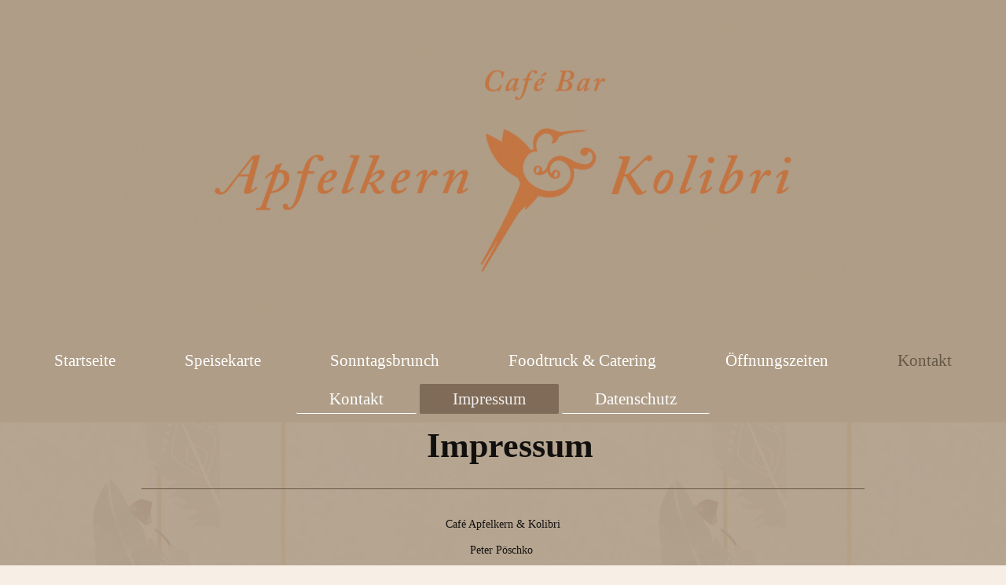

--- FILE ---
content_type: text/html; charset=UTF-8
request_url: https://www.apfelkern-und-kolibri.de/kontakt/impressum/
body_size: 4347
content:
<!DOCTYPE html>
<html lang="de"  ><head prefix="og: http://ogp.me/ns# fb: http://ogp.me/ns/fb# business: http://ogp.me/ns/business#">
    <meta http-equiv="Content-Type" content="text/html; charset=utf-8"/>
    <meta name="generator" content="IONOS MyWebsite"/>
        
    <link rel="dns-prefetch" href="//cdn.website-start.de/"/>
    <link rel="dns-prefetch" href="//104.mod.mywebsite-editor.com"/>
    <link rel="dns-prefetch" href="https://104.sb.mywebsite-editor.com/"/>
    <link rel="shortcut icon" href="https://www.apfelkern-und-kolibri.de/s/misc/favicon.png?1335552654"/>
        <title>Apfelkern und Kolibri - vegan Essen, Konzerte, Yoga, Events - Impressum</title>
    <style type="text/css">@media screen and (max-device-width: 1024px) {.diyw a.switchViewWeb {display: inline !important;}}</style>
    <style type="text/css">@media screen and (min-device-width: 1024px) {
            .mediumScreenDisabled { display:block }
            .smallScreenDisabled { display:block }
        }
        @media screen and (max-device-width: 1024px) { .mediumScreenDisabled { display:none } }
        @media screen and (max-device-width: 568px) { .smallScreenDisabled { display:none } }
                @media screen and (min-width: 1024px) {
            .mobilepreview .mediumScreenDisabled { display:block }
            .mobilepreview .smallScreenDisabled { display:block }
        }
        @media screen and (max-width: 1024px) { .mobilepreview .mediumScreenDisabled { display:none } }
        @media screen and (max-width: 568px) { .mobilepreview .smallScreenDisabled { display:none } }</style>
    <meta name="viewport" content="width=device-width, initial-scale=1, maximum-scale=1, minimal-ui"/>

<meta name="format-detection" content="telephone=no"/>
        <meta name="keywords" content="Café, Bar, Impressum"/>
            <meta name="description" content="Das Impressum von "/>
            <meta name="robots" content="index,follow"/>
        <link href="//cdn.website-start.de/templates/2134/style.css?1758547156484" rel="stylesheet" type="text/css"/>
    <link href="https://www.apfelkern-und-kolibri.de/s/style/theming.css?1738765183" rel="stylesheet" type="text/css"/>
    <link href="//cdn.website-start.de/app/cdn/min/group/web.css?1758547156484" rel="stylesheet" type="text/css"/>
<link href="//cdn.website-start.de/app/cdn/min/moduleserver/css/de_DE/common,shoppingbasket?1758547156484" rel="stylesheet" type="text/css"/>
    <link href="//cdn.website-start.de/app/cdn/min/group/mobilenavigation.css?1758547156484" rel="stylesheet" type="text/css"/>
    <link href="https://104.sb.mywebsite-editor.com/app/logstate2-css.php?site=921266850&amp;t=1769246421" rel="stylesheet" type="text/css"/>

<script type="text/javascript">
    /* <![CDATA[ */
var stagingMode = '';
    /* ]]> */
</script>
<script src="https://104.sb.mywebsite-editor.com/app/logstate-js.php?site=921266850&amp;t=1769246421"></script>

    <link href="//cdn.website-start.de/templates/2134/print.css?1758547156484" rel="stylesheet" media="print" type="text/css"/>
    <script type="text/javascript">
    /* <![CDATA[ */
    var systemurl = 'https://104.sb.mywebsite-editor.com/';
    var webPath = '/';
    var proxyName = '';
    var webServerName = 'www.apfelkern-und-kolibri.de';
    var sslServerUrl = 'https://www.apfelkern-und-kolibri.de';
    var nonSslServerUrl = 'http://www.apfelkern-und-kolibri.de';
    var webserverProtocol = 'http://';
    var nghScriptsUrlPrefix = '//104.mod.mywebsite-editor.com';
    var sessionNamespace = 'DIY_SB';
    var jimdoData = {
        cdnUrl:  '//cdn.website-start.de/',
        messages: {
            lightBox: {
    image : 'Bild',
    of: 'von'
}

        },
        isTrial: 0,
        pageId: 923935559    };
    var script_basisID = "921266850";

    diy = window.diy || {};
    diy.web = diy.web || {};

        diy.web.jsBaseUrl = "//cdn.website-start.de/s/build/";

    diy.context = diy.context || {};
    diy.context.type = diy.context.type || 'web';
    /* ]]> */
</script>

<script type="text/javascript" src="//cdn.website-start.de/app/cdn/min/group/web.js?1758547156484" crossorigin="anonymous"></script><script type="text/javascript" src="//cdn.website-start.de/s/build/web.bundle.js?1758547156484" crossorigin="anonymous"></script><script type="text/javascript" src="//cdn.website-start.de/app/cdn/min/group/mobilenavigation.js?1758547156484" crossorigin="anonymous"></script><script src="//cdn.website-start.de/app/cdn/min/moduleserver/js/de_DE/common,shoppingbasket?1758547156484"></script>
<script type="text/javascript" src="https://cdn.website-start.de/proxy/apps/static/resource/dependencies/"></script><script type="text/javascript">
                    if (typeof require !== 'undefined') {
                        require.config({
                            waitSeconds : 10,
                            baseUrl : 'https://cdn.website-start.de/proxy/apps/static/js/'
                        });
                    }
                </script><script type="text/javascript" src="//cdn.website-start.de/app/cdn/min/group/pfcsupport.js?1758547156484" crossorigin="anonymous"></script>    <meta property="og:type" content="business.business"/>
    <meta property="og:url" content="https://www.apfelkern-und-kolibri.de/kontakt/impressum/"/>
    <meta property="og:title" content="Apfelkern und Kolibri - vegan Essen, Konzerte, Yoga, Events - Impressum"/>
            <meta property="og:description" content="Das Impressum von "/>
                <meta property="og:image" content="https://www.apfelkern-und-kolibri.de/s/misc/logo.gif?t=1761059895"/>
        <meta property="business:contact_data:country_name" content="Deutschland"/>
    
    
    
    <meta property="business:contact_data:email" content="info@apfelkern-und-kolibri.de"/>
    
    <meta property="business:contact_data:phone_number" content="+49 152 21908635"/>
    
    
</head>


<body class="body diyBgActive  cc-pagemode-default diyfeNoSidebar diy-layout-fullWidth diy-market-de_DE" data-pageid="923935559" id="page-923935559">
    
    <div class="diyw">
        <div class="diyweb">
<div class="diywebGutter">
<div class="diywebHeader diyfeCA diyfeCA2">

<div class="diywebHeader-item diywebMobileNavigation">

<nav id="diyfeMobileNav" class="diyfeCA diyfeCA2" role="navigation">
    <a title="Navigation aufklappen/zuklappen">Navigation aufklappen/zuklappen</a>
    <ul class="mainNav1"><li class=" hasSubNavigation"><a data-page-id="923393016" href="https://www.apfelkern-und-kolibri.de/" class=" level_1"><span>Startseite</span></a></li><li class=" hasSubNavigation"><a data-page-id="924088065" href="https://www.apfelkern-und-kolibri.de/speisekarte/" class=" level_1"><span>Speisekarte</span></a></li><li class=" hasSubNavigation"><a data-page-id="924031756" href="https://www.apfelkern-und-kolibri.de/sonntagsbrunch/" class=" level_1"><span>Sonntagsbrunch</span></a></li><li class=" hasSubNavigation"><a data-page-id="924031761" href="https://www.apfelkern-und-kolibri.de/foodtruck-catering/" class=" level_1"><span>Foodtruck &amp; Catering</span></a></li><li class=" hasSubNavigation"><a data-page-id="924124509" href="https://www.apfelkern-und-kolibri.de/öffnungszeiten/" class=" level_1"><span>Öffnungszeiten</span></a></li><li class="parent hasSubNavigation"><a data-page-id="919001928" href="https://www.apfelkern-und-kolibri.de/kontakt/" class="parent level_1"><span>Kontakt</span></a><span class="diyfeDropDownSubOpener">&nbsp;</span><div class="diyfeDropDownSubList diyfeCA diyfeCA3"><ul class="mainNav2"><li class=" hasSubNavigation"><a data-page-id="924124436" href="https://www.apfelkern-und-kolibri.de/kontakt/kontakt/" class=" level_2"><span>Kontakt</span></a></li><li class="current hasSubNavigation"><a data-page-id="923935559" href="https://www.apfelkern-und-kolibri.de/kontakt/impressum/" class="current level_2"><span>Impressum</span></a></li><li class=" hasSubNavigation"><a data-page-id="924048608" href="https://www.apfelkern-und-kolibri.de/kontakt/datenschutz/" class=" level_2"><span>Datenschutz</span></a></li></ul></div></li></ul></nav>
</div>
<div class="diywebHeader-item diywebLogoArea">

    <style type="text/css" media="all">
        /* <![CDATA[ */
                .diyw #website-logo {
            text-align: center !important;
                        padding: 28px 0;
                    }
        
                /* ]]> */
    </style>

    <div id="website-logo">
            <a href="https://www.apfelkern-und-kolibri.de/"><img class="website-logo-image" width="978" src="https://www.apfelkern-und-kolibri.de/s/misc/logo.gif?t=1761059896" alt=""/></a>

            
            </div>


</div>

<div class="diywebHeader-item diywebDesktopNavigation">
<div class="diywebMainNavigation">
<div class="webnavigation"><ul id="mainNav1" class="mainNav1"><li class="navTopItemGroup_1"><a data-page-id="923393016" href="https://www.apfelkern-und-kolibri.de/" class="level_1"><span>Startseite</span></a></li><li class="navTopItemGroup_2"><a data-page-id="924088065" href="https://www.apfelkern-und-kolibri.de/speisekarte/" class="level_1"><span>Speisekarte</span></a></li><li class="navTopItemGroup_3"><a data-page-id="924031756" href="https://www.apfelkern-und-kolibri.de/sonntagsbrunch/" class="level_1"><span>Sonntagsbrunch</span></a></li><li class="navTopItemGroup_4"><a data-page-id="924031761" href="https://www.apfelkern-und-kolibri.de/foodtruck-catering/" class="level_1"><span>Foodtruck &amp; Catering</span></a></li><li class="navTopItemGroup_5"><a data-page-id="924124509" href="https://www.apfelkern-und-kolibri.de/öffnungszeiten/" class="level_1"><span>Öffnungszeiten</span></a></li><li class="navTopItemGroup_6"><a data-page-id="919001928" href="https://www.apfelkern-und-kolibri.de/kontakt/" class="parent level_1"><span>Kontakt</span></a></li></ul></div>
<div class="webnavigation"><ul id="mainNav2" class="mainNav2"><li class="navTopItemGroup_0"><a data-page-id="924124436" href="https://www.apfelkern-und-kolibri.de/kontakt/kontakt/" class="level_2"><span>Kontakt</span></a></li><li class="navTopItemGroup_0"><a data-page-id="923935559" href="https://www.apfelkern-und-kolibri.de/kontakt/impressum/" class="current level_2"><span>Impressum</span></a></li><li class="navTopItemGroup_0"><a data-page-id="924048608" href="https://www.apfelkern-und-kolibri.de/kontakt/datenschutz/" class="level_2"><span>Datenschutz</span></a></li></ul></div>
<div class="webnavigation"></div>
</div>
</div>
</div>
</div>

<div class="diywebContent">
<div class="diywebGutter">
<div class="diywebMain">
<div class="diyfeCA diyfeCA1">

        <div id="content_area">
        	<div id="content_start"></div>
        	
        
        <div id="matrix_1026231527" class="sortable-matrix" data-matrixId="1026231527"><div class="n module-type-header diyfeLiveArea "> <h1><span class="diyfeDecoration">                                 Impressum</span></h1> </div><div class="n module-type-hr diyfeLiveArea "> <div style="padding: 19px 0px">
    <div class="hr"></div>
</div>
 </div><div class="n module-type-text diyfeLiveArea "> <p style="text-align: center;"><span style="font-size:14px;">Café Apfelkern &amp; Kolibri</span></p>
<p style="text-align: center;"><span style="font-size:14px;">Peter Pöschko </span></p>
<p style="text-align: center;"><span style="font-size: 14px;">Franfurterstr 6</span></p>
<p style="text-align: center;"><span style="font-size:14px;">61118 Bad Vilbel</span></p>
<p style="text-align: center;"> </p>
<p style="text-align: center;"><span style="font-size:12px;"><strong><span style="font-family: verdana, sans-serif;"><span style="font-style: normal;"><span style="font-weight: normal;">Telefon:
+49(0)6101 / 5959299</span></span></span></strong></span></p>
<p style="text-align: center;"><span style="font-size:12px;"><strong><span style="font-family: verdana, sans-serif;"><span style="font-style: normal;"><span style="font-weight: normal;">Mobil:
+49(0)152/ 2190 86 35</span></span></span></strong></span></p>
<p style="text-align: center;"><span style="font-size:12px;"><span style="font-family: verdana, sans-serif;"><em><span style="font-style: normal;">E-Mail:
info@apfelkern-und-kolibri.de</span></em></span></span></p>
<p style="margin-bottom: 0cm; text-align: center;"><span style="font-size:12px;"><span style="font-family: verdana, sans-serif;">Umsatzsteuer-Identifikationsnummer gemäß §27 a</span></span></p>
<p style="margin-bottom: 0cm; text-align: center;"><span style="font-size:12px;"><span style="font-family: verdana, sans-serif;">Umsatzsteuergesetz: DE003 857 00561</span></span></p>
<p style="text-align: center;"><span style="font-size:12px;">       </span></p>
<p style="text-align: center;"><span style="font-size:12px;"><span style="font-family: verdana, sans-serif;">1. Haftungsbeschränkung</span></span></p>
<p style="text-align: center;"><span style="font-size:small;"><span style="font-family:verdana,sans-serif;"><span style="font-size:9pt;"><span style="font-size:9pt;"><span style="font-size:9pt;"><span style="font-size:9pt;"><span style="font-size:12px;">Die Inhalte dieser Website des Apfelkern &amp; Kolibri werden mit größtmöglicher Sorgfalt erstellt. Der Anbieter übernimmt
jedoch keine Gewähr für die Richtigkeit, Vollständigkeit und Aktualität der bereitgestellten Inhalte. Die Nutzung</span> der Inhalte der Website erfolgt auf eigene Gefahr des Nutzers. Namentlich
gekennzeichnete Beiträge geben die Meinung des jeweiligen Autors und nicht immer die Meinung des Anbieters wieder. Mit der reinen Nutzung der Website des Anbieters kommt keinerlei Vertragsverhältnis
zwischen dem Nutzer und dem Anbieter zustande.</span></span></span></span></span></span></p>
<p style="text-align: center;"><span style="font-size:small;"><span style="font-family:verdana,sans-serif;"><span style="font-size:9pt;"><span style="font-size:9pt;"><span style="font-size:9pt;"><span style="font-size:9pt;">2. Externe Links<br/>
Diese Website enthält Verknüpfungen zu Websites Dritter ("externe Links"). Diese Websites unterliegen der Haftung der jeweiligen Betreiber. Der Anbieter hat bei der erstmaligen Verknüpfung der
externen Links die fremden Inhalte daraufhin überprüft, ob etwaige Rechtsverstöße bestehen. Zu dem Zeitpunkt waren keine Rechtsverstöße ersichtlich. Der Anbieter hat keinerlei Einfluss auf die
aktuelle und zukünftige Gestaltung und auf die Inhalte der verknüpften Seiten. Das Setzen von externen Links bedeutet nicht, dass sich der Anbieter die hinter dem Verweis oder Link liegenden Inhalte
zu Eigen macht. Eine ständige Kontrolle der externen Links ist für den Anbieter ohne konkrete Hinweise auf Rechtsverstöße nicht zumutbar. Bei Kenntnis von Rechtsverstößen werden jedoch derartige
externe Links unverzüglich gelöscht.</span></span></span></span></span></span></p>
<p style="text-align: center;"><span style="font-size:small;"><span style="font-family:verdana,sans-serif;"><span style="font-size:9pt;"><span style="font-size:9pt;"><span style="font-size:9pt;"><span style="font-size:9pt;">3. Urheber- und Leistungsschutzrechte</span></span></span></span></span></span></p>
<p style="text-align: center;"><span style="font-size:small;"><span style="font-family:verdana,sans-serif;"><span style="font-size:9pt;"><span style="font-size:9pt;"><span style="font-size:9pt;"><span style="font-size:9pt;">Die auf dieser Website veröffentlichten Inhalte unterliegen dem deutschen Urheber- und Leistungsschutzrecht. Jede vom deutschen Urheber- und
Leistungsschutzrecht nicht zugelassene Verwertung bedarf der vorherigen schriftlichen Zustimmung des Anbieters oder jeweiligen Rechteinhabers. Dies gilt insbesondere für Vervielfältigung,
Bearbeitung, Übersetzung, Einspeicherung, Verarbeitung bzw. Wiedergabe von Inhalten in Datenbanken oder anderen elektronischen Medien und Systemen. Inhalte und Rechte Dritter sind dabei als solche
gekennzeichnet. Die unerlaubte Vervielfältigung oder Weitergabe einzelner Inhalte oder kompletter Seiten ist nicht gestattet und strafbar. Lediglich die Herstellung von Kopien und Downloads für den
persönlichen, privaten und nicht kommerziellen Gebrauch ist erlaubt.</span></span></span></span></span></span></p> </div></div>
        
        
        </div>
</div>
</div>
<div class="diywebSecondary diyfeCA diyfeCA3">
<div class="diywebGutter">

</div>

</div>
</div>
</div>


<div class="diywebGutter">
<div class="diywebFooter diyfeCA diyfeCA4">
<div class="diywebGutter">
<div id="contentfooter">
    <div class="leftrow">
                        <a rel="nofollow" href="javascript:window.print();">
                    <img class="inline" height="14" width="18" src="//cdn.website-start.de/s/img/cc/printer.gif" alt=""/>
                    Druckversion                </a> <span class="footer-separator">|</span>
                <a href="https://www.apfelkern-und-kolibri.de/sitemap/">Sitemap</a>
                        <br/> © Apfelkern Kolibri
            </div>
    <script type="text/javascript">
        window.diy.ux.Captcha.locales = {
            generateNewCode: 'Neuen Code generieren',
            enterCode: 'Bitte geben Sie den Code ein'
        };
        window.diy.ux.Cap2.locales = {
            generateNewCode: 'Neuen Code generieren',
            enterCode: 'Bitte geben Sie den Code ein'
        };
    </script>
    <div class="rightrow">
                <p><a class="diyw switchViewWeb" href="javascript:switchView('desktop');">Webansicht</a><a class="diyw switchViewMobile" href="javascript:switchView('mobile');">Mobile-Ansicht</a></p>
                <span class="loggedin">
            <a rel="nofollow" id="logout" href="https://104.sb.mywebsite-editor.com/app/cms/logout.php">Logout</a> <span class="footer-separator">|</span>
            <a rel="nofollow" id="edit" href="https://104.sb.mywebsite-editor.com/app/921266850/923935559/">Seite bearbeiten</a>
        </span>
    </div>
</div>


</div>
</div>
</div>
</div>
    </div>

    
    </body>


<!-- rendered at Tue, 21 Oct 2025 17:18:16 +0200 -->
</html>
